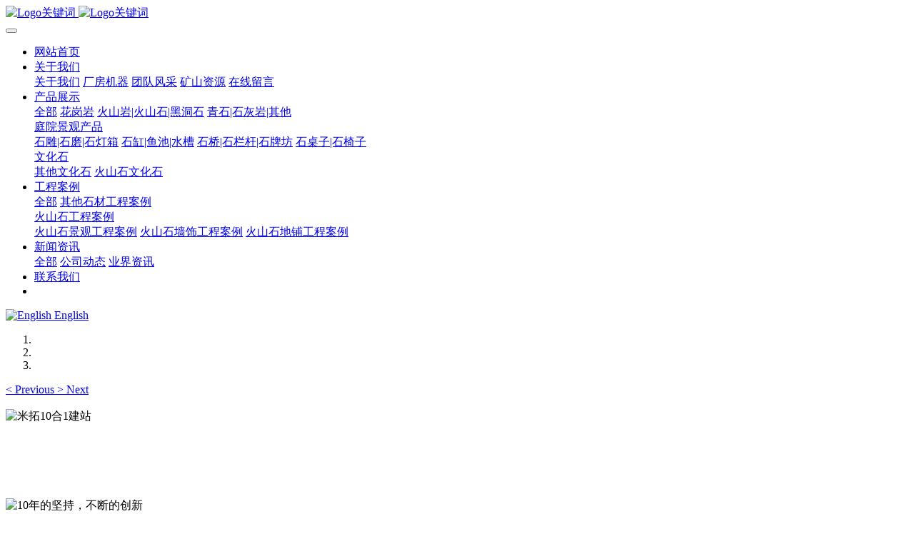

--- FILE ---
content_type: text/html;charset=UTF-8
request_url: https://sanyond.com/
body_size: 8471
content:

<!DOCTYPE HTML>
<html class="oxh met-web" >
<head>
<meta charset="utf-8">
<meta name="renderer" content="webkit">
<meta http-equiv="X-UA-Compatible" content="IE=edge,chrome=1">
<meta name="viewport" content="width=device-width,initial-scale=1.0,maximum-scale=1.0,minimum-scale=1.0,user-scalable=0,minimal-ui">
<meta name="format-detection" content="telephone=no">
<title>云南缅甸黑厂家-腾冲浙富石业有限公司官网-专业生产缅甸黑花岗岩等天然石材 - 云南石材，缅甸黑花岗岩石材，浙富石业，腾冲浙富石业有限公司</title>
<meta name="description" content="云南腾冲浙富石业有限公司是一家厂矿一体的天然石材开发企业，主要开发缅甸黑色花岗岩（缅甸黑）、缅甸夜里雪、云南青石等天然石材。">
<meta name="keywords" content="云南石材，缅甸黑花岗岩石材，浙富石业，腾冲浙富石业有限公司">
<meta name="generator" content="MetInfo V7.9" data-variable="|cn|cn|metv7|10001|10001|0" data-user_name="">
<link href="favicon.ico?" rel="shortcut icon" type="image/x-icon">
<link rel="stylesheet" type="text/css" href="public/web/css/basic.css?1755149919">
<link rel="stylesheet" type="text/css" href="templates/metv7/cache/metinfo.css?1755150016">
<style>
body{
    background-color: !important;font-family: !important;}
h1,h2,h3,h4,h5,h6{font-family: !important;}
</style>
<script>(function(){var t=navigator.userAgent;(t.indexOf("rv:11")>=0||t.indexOf("MSIE 10")>=0)&&document.write("<script src=\"public/plugins/html5shiv/html5shiv.min.js\"><\/script>")})();</script>
</head>
<!--[if lte IE 9]>
<div class="text-xs-center m-b-0 bg-blue-grey-100 alert">
    <button type="button" class="close" aria-label="Close" data-dismiss="alert">
        <span aria-hidden="true">×</span>
    </button>
    你正在使用一个过时的浏览器。请升级你的浏览器，以提高您的体验。</div>
<![endif]-->
<body >
<header class='met-head' m-id='met_head' m-type="head_nav">
    <nav class="navbar navbar-default box-shadow-none met-nav">
        <div class="container">
            <div class="row">
                <div class='met-nav-btn'>
                                          <h1 hidden>云南缅甸黑厂家-腾冲浙富石业有限公司官网-专业生产缅甸黑花岗岩等天然石材</h1>
                                        <div class="navbar-header pull-xs-left">
                        <a href="index-cn.html" class="met-logo vertical-align block pull-xs-left" title="Logo关键词">
                            <div class="vertical-align-middle">
                                                                      <img src="upload/202507/1752132133.png" alt="Logo关键词" class="mblogo" />
                                    <img src="upload/202507/1752132569.png" alt="Logo关键词" class="pclogo" />
                                                                </div>
                        </a>
                    </div>
                    <button type="button" class="navbar-toggler hamburger hamburger-close collapsed p-x-5 p-y-0 met-nav-toggler" data-target="#met-nav-collapse" data-toggle="collapse">
                        <span class="sr-only"></span>
                        <span class="hamburger-bar"></span>
                    </button>
                                      </div>
                <div class="collapse navbar-collapse navbar-collapse-toolbar pull-md-right p-0" id='met-head-user-collapse'>
                                      </div>
                <div class="collapse navbar-collapse navbar-collapse-toolbar pull-md-right p-0" id="met-nav-collapse">
                    <ul class="nav navbar-nav navlist">
                        <li class='nav-item'>
                            <a href="index-cn.html" title="网站首页" class="nav-link
                                                          active
                                                        ">网站首页</a>
                        </li>
                                                                          <li class="nav-item dropdown m-l-10">
                                                          <a
                                href="about/index-cn.html"
                                title="关于我们"
                                target='_self'                                class="nav-link dropdown-toggle "
                                data-toggle="dropdown" data-hover="dropdown"
                            >
                                                        <span style=''>关于我们</span><span class="fa fa-angle-down p-l-5"></span></a>
                                                          <div class="dropdown-menu dropdown-menu-right animate animate-reverse">
                                                                                                                                                            <a href="about/19-cn.html" target='_self' title="关于我们" class='dropdown-item '><span style=''>关于我们</span></a>
                                                                                                                                  <a href="about/116-cn.html" target='_self' title="厂房机器" class='dropdown-item '><span style=''>厂房机器</span></a>
                                                                                                                                  <a href="about/118-cn.html" target='_self' title="团队风采" class='dropdown-item '><span style=''>团队风采</span></a>
                                                                                                                                  <a href="about/117-cn.html" target='_self' title="矿山资源" class='dropdown-item '><span style=''>矿山资源</span></a>
                                                                                                                                  <a href="message/index-cn.html" target='_self' title="在线留言" class='dropdown-item '><span style=''>在线留言</span></a>
                                                                                            </div>
                        </li>
                                                                                                  <li class="nav-item dropdown m-l-10">
                                                          <a
                                href="product/list-3-cn.html"
                                title="产品展示"
                                target='_self'                                class="nav-link dropdown-toggle "
                                data-toggle="dropdown" data-hover="dropdown"
                            >
                                                        <span style=''>产品展示</span><span class="fa fa-angle-down p-l-5"></span></a>
                                                          <div class="dropdown-menu dropdown-menu-right animate animate-reverse">
                                                                                          <a href="product/list-3-cn.html" target='_self'  title="全部" class='dropdown-item nav-parent hidden-xl-up '>全部</a>
                                                                                                                              <a href="product/list-134-cn.html" target='_self' title="花岗岩" class='dropdown-item '><span style=''>花岗岩</span></a>
                                                                                                                                  <a href="product/list-107-cn.html" target='_self' title="火山岩|火山石|黑洞石" class='dropdown-item '><span style=''>火山岩|火山石|黑洞石</span></a>
                                                                                                                                  <a href="product/list-103-cn.html" target='_self' title="青石|石灰岩|其他" class='dropdown-item '><span style=''>青石|石灰岩|其他</span></a>
                                                                                                                                  <div class="dropdown-submenu">
                                    <a href="product/list-128-cn.html" target='_self' class="dropdown-item "><span style=''>庭院景观产品</span></a>
                                    <div class="dropdown-menu animate animate-reverse">
                                                                                    <a href="product/list-132-cn.html" target='_self' class="dropdown-item " ><span style=''>石雕|石磨|石灯箱</span></a>
                                                                                    <a href="product/list-131-cn.html" target='_self' class="dropdown-item " ><span style=''>石缸|鱼池|水槽</span></a>
                                                                                    <a href="product/list-130-cn.html" target='_self' class="dropdown-item " ><span style=''>石桥|石栏杆|石牌坊</span></a>
                                                                                    <a href="product/list-129-cn.html" target='_self' class="dropdown-item " ><span style=''>石桌子|石椅子</span></a>
                                                                            </div>
                                </div>
                                                                                                                                  <div class="dropdown-submenu">
                                    <a href="product/list-105-cn.html" target='_self' class="dropdown-item "><span style=''>文化石</span></a>
                                    <div class="dropdown-menu animate animate-reverse">
                                                                                    <a href="product/list-109-cn.html" target='_self' class="dropdown-item " ><span style=''>其他文化石</span></a>
                                                                                    <a href="product/list-108-cn.html" target='_self' class="dropdown-item " ><span style=''>火山石文化石</span></a>
                                                                            </div>
                                </div>
                                                                                            </div>
                        </li>
                                                                                                  <li class="nav-item dropdown m-l-10">
                                                          <a
                                href="case/list-33-cn.html"
                                title="工程案例"
                                target='_blank'                                class="nav-link dropdown-toggle "
                                data-toggle="dropdown" data-hover="dropdown"
                            >
                                                        <span style=''>工程案例</span><span class="fa fa-angle-down p-l-5"></span></a>
                                                          <div class="dropdown-menu dropdown-menu-right animate animate-reverse">
                                                                                          <a href="case/list-33-cn.html" target='_blank'  title="全部" class='dropdown-item nav-parent hidden-xl-up '>全部</a>
                                                                                                                              <a href="case/list-120-cn.html" target='_self' title="其他石材工程案例" class='dropdown-item '><span style=''>其他石材工程案例</span></a>
                                                                                                                                  <div class="dropdown-submenu">
                                    <a href="case/list-119-cn.html" target='_self' class="dropdown-item "><span style=''>火山石工程案例</span></a>
                                    <div class="dropdown-menu animate animate-reverse">
                                                                                    <a href="case/list-123-cn.html" target='_self' class="dropdown-item " ><span style=''>火山石景观工程案例</span></a>
                                                                                    <a href="case/list-122-cn.html" target='_self' class="dropdown-item " ><span style=''>火山石墙饰工程案例</span></a>
                                                                                    <a href="case/list-121-cn.html" target='_self' class="dropdown-item " ><span style=''>火山石地铺工程案例</span></a>
                                                                            </div>
                                </div>
                                                                                            </div>
                        </li>
                                                                                                  <li class="nav-item dropdown m-l-10">
                                                          <a
                                href="news/list-2-cn.html"
                                title="新闻资讯"
                                target='_self'                                class="nav-link dropdown-toggle "
                                data-toggle="dropdown" data-hover="dropdown"
                            >
                                                        <span style=''>新闻资讯</span><span class="fa fa-angle-down p-l-5"></span></a>
                                                          <div class="dropdown-menu dropdown-menu-right animate animate-reverse">
                                                                                          <a href="news/list-2-cn.html" target='_self'  title="全部" class='dropdown-item nav-parent hidden-xl-up '>全部</a>
                                                                                                                              <a href="news/list-4-cn.html" target='_self' title="公司动态" class='dropdown-item '><span style=''>公司动态</span></a>
                                                                                                                                  <a href="news/list-5-cn.html" target='_self' title="业界资讯" class='dropdown-item '><span style=''>业界资讯</span></a>
                                                                                            </div>
                        </li>
                                                                                                  <li class='nav-item m-l-10'>
                            <a href="contact/list-136-cn.html" target='_self' title="联系我们" class="nav-link "><span style=''>联系我们</span></a>
                        </li>
                                                                                                  <li class='nav-item m-l-10'>
                            <a href="/SanyondStone-cn.html" target='_blank' title="" class="nav-link "><span style=''></span></a>
                        </li>
                                                                    </ul>
                    <div class="metlang m-l-15 pull-md-right">
                                                                                                            <div class="met-langlist vertical-align" m-type="lang" m-id="lang">
                            <div class="inline-block dropdown">
                                                                                                                                                                                                                      <a href="https://sanyond.com/index.php?lang=en" title="English"   target="_blank" class="met-lang-other">
                                                                                                                      <img src="public/images/flag/us.gif" alt="English" width="20">
                                                                                <span>English</span>
                                      </a>                                                                                                                              </div>
                        </div>
                                            </div>
                </div>
            </div>
        </div>
    </nav>
</header>
    <div class="met-banner carousel slide" id="exampleCarouselDefault" data-ride="carousel" m-id='banner'  m-type='banner'>
    <ol class="carousel-indicators carousel-indicators-fall">
                    <li data-slide-to="0" data-target="#exampleCarouselDefault" class="  active"></li>
                    <li data-slide-to="1" data-target="#exampleCarouselDefault" class="  "></li>
                    <li data-slide-to="2" data-target="#exampleCarouselDefault" class="  "></li>
            </ol>
          <a class="left carousel-control" href="#exampleCarouselDefault" role="button" data-slide="prev">
      <span class="icon" aria-hidden="true"><</span>
      <span class="sr-only">Previous</span>
    </a>
    <a class="right carousel-control" href="#exampleCarouselDefault" role="button" data-slide="next">
      <span class="icon" aria-hidden="true">></span>
      <span class="sr-only">Next</span>
    </a>
        <div class="carousel-inner   " role="listbox">
                    <div class="carousel-item   active">
                                      <img class="w-full mobile_img" src="http://www.sanyond.com/upload/201610/1476350352.jpg" srcset='http://www.sanyond.com/upload/201610/1476350352.jpg 767w,http://www.sanyond.com/upload/201610/1476350352.jpg' sizes="(max-width: 767px) 767px" alt="" pch="0" adh="0" iph="0">
                    <img class="w-full pc_img" src="upload/202110/1635219210.jpg" srcset='upload/202110/1635219210.jpg 767w,upload/202110/1635219210.jpg' sizes="(max-width: 767px) 767px" alt="" pch="0" adh="0" iph="0">
                                                                    </div>
                    <div class="carousel-item   ">
                                      <img class="w-full mobile_img" src="http://www.sanyond.com/upload/201610/1476350195.jpg" srcset='http://www.sanyond.com/upload/201610/1476350195.jpg 767w,http://www.sanyond.com/upload/201610/1476350195.jpg' sizes="(max-width: 767px) 767px" alt="米拓10合1建站" pch="0" adh="0" iph="0">
                    <img class="w-full pc_img" src="http://www.sanyond.com/upload/201610/1476350195.jpg" srcset='http://www.sanyond.com/upload/201610/1476350195.jpg 767w,http://www.sanyond.com/upload/201610/1476350195.jpg' sizes="(max-width: 767px) 767px" alt="" pch="0" adh="0" iph="0">
                                                                            <div class="met-banner-text mobile-content" met-imgmask>
                        <div class='container'>
                            <div class='met-banner-text-con p-4 '>
                                <div>
                                    <div>
                                                                                                                <h3 class="animation-slide-top animation-delay-300 font-weight-500" style="color:#ffffff;font-size: 20px;">米拓10合1建站</h3>
                                                                                                              <p class="animation-slide-bottom animation-delay-600" style='color:#ffffff;font-size: 16px;'>1个网站内容轻松同步到10种终端展示</p>
                                                                                                                    </div>
                                </div>
                            </div>
                        </div>
                    </div>
                            </div>
                    <div class="carousel-item   ">
                                      <img class="w-full mobile_img" src="http://www.sanyond.com/upload/201610/1476349649.jpg" srcset='http://www.sanyond.com/upload/201610/1476349649.jpg 767w,http://www.sanyond.com/upload/201610/1476349649.jpg' sizes="(max-width: 767px) 767px" alt="10年的坚持，不断的创新" pch="0" adh="0" iph="0">
                    <img class="w-full pc_img" src="upload/202110/1635219171.jpg" srcset='upload/202110/1635219171.jpg 767w,upload/202110/1635219171.jpg' sizes="(max-width: 767px) 767px" alt="" pch="0" adh="0" iph="0">
                                                                            <div class="met-banner-text mobile-content" met-imgmask>
                        <div class='container'>
                            <div class='met-banner-text-con p-4 '>
                                <div>
                                    <div>
                                                                                                                <h3 class="animation-slide-top animation-delay-300 font-weight-500" style="color:#ffffff;font-size: 20px;">10年的坚持，不断的创新</h3>
                                                                                                              <p class="animation-slide-bottom animation-delay-600" style='color:#ffffff;font-size: 16px;'>想你所想，可视化编辑让你轻松管理企业网站！</p>
                                                                                                                    </div>
                                </div>
                            </div>
                        </div>
                    </div>
                            </div>
            </div>
</div>
  <main>
    <!-- 产品区块 -->
    <div class="met-index-product met-index-body text-xs-center" m-id="met_index_product">
        <div class="container">
                          <h2 class="m-t-0 invisible" data-plugin="appear" data-animate="slide-top" data-repeat="false">产品中心</h2>
                                      <p class="desc m-b-0 invisible" data-plugin="appear" data-animate="fade" data-repeat="false">Recommended products and services</p>
                        <ul class="
                                  blocks-xs-2                                blocks-md-2 blocks-lg-4 blocks-xxl-4 imagesize index-product-list clearfix" data-scale='300X484'>
                                    <li class=''>
                        <div class="card card-shadow">
                            <figure class="card-header cover">
                                <a href="product/云南腾冲黑色花岗岩腾冲黑火烧面-cn.html" title="云南腾冲黑色花岗岩缅甸夜里雪火烧面" class="block" target=_self>
                                    <img class="cover-image lazy" data-original="upload/thumb_src/484_300/1542078812.jpg" alt="云南腾冲黑色花岗岩缅甸夜里雪火烧面" >
                                </a>
                            </figure>
                            <a href="product/云南腾冲黑色花岗岩腾冲黑火烧面-cn.html" title="云南腾冲黑色花岗岩缅甸夜里雪火烧面" class="block txt-info" target=_self>
                                <h4 class="card-title m-0 p-x-10 text-shadow-none text-truncate">
                                    <span style=''>云南腾冲黑色花岗岩缅甸夜里雪火烧面</span>                                </h4>
                                                                      <p class="m-b-0 text-truncate">云南腾冲黑色花岗岩腾冲黑火烧面
产品编号：G3003

产品材质：花岗岩（黑色）云南黑色花岗岩|缅甸黑色花岗岩|云南花岗岩火烧面

产品名称：花岗岩腾冲黑火烧面

表面处理：火烧面

颜色特征：整体黑色带白点；

适用范围：适合作各种规格的地铺及幕墙用板材

产地范围：缅甸</p>
                                                                                              </a>
                        </div>
                    </li>
                                    <li class=''>
                        <div class="card card-shadow">
                            <figure class="card-header cover">
                                <a href="product/云南腾冲黑色花岗岩腾冲黑光面-cn.html" title="云南腾冲黑色花岗岩缅甸夜里雪光面" class="block" target=_self>
                                    <img class="cover-image lazy" data-original="upload/thumb_src/484_300/1541653732.jpg" alt="云南腾冲黑色花岗岩缅甸夜里雪光面" >
                                </a>
                            </figure>
                            <a href="product/云南腾冲黑色花岗岩腾冲黑光面-cn.html" title="云南腾冲黑色花岗岩缅甸夜里雪光面" class="block txt-info" target=_self>
                                <h4 class="card-title m-0 p-x-10 text-shadow-none text-truncate">
                                    <span style=''>云南腾冲黑色花岗岩缅甸夜里雪光面</span>                                </h4>
                                                                      <p class="m-b-0 text-truncate">产品编号：G3002产品材质：花岗岩（黑色）产品名称：花岗岩腾冲黑光面表面处理：光面颜色特征：整体黑色带白点；适用范围：适合作各种规格的地铺及幕墙用板材产地范围：缅甸</p>
                                                                                              </a>
                        </div>
                    </li>
                                    <li class=''>
                        <div class="card card-shadow">
                            <figure class="card-header cover">
                                <a href="product/云南腾冲芝麻灰花岗岩光面-cn.html" title="云南腾冲芝麻灰花岗岩光面" class="block" target=_self>
                                    <img class="cover-image lazy" data-original="upload/thumb_src/484_300/1542081555.jpg" alt="云南腾冲芝麻灰花岗岩光面" >
                                </a>
                            </figure>
                            <a href="product/云南腾冲芝麻灰花岗岩光面-cn.html" title="云南腾冲芝麻灰花岗岩光面" class="block txt-info" target=_self>
                                <h4 class="card-title m-0 p-x-10 text-shadow-none text-truncate">
                                    <span style=''>云南腾冲芝麻灰花岗岩光面</span>                                </h4>
                                                                      <p class="m-b-0 text-truncate">产品编号：G3008

产品材质：花岗岩芝麻灰

产品名称：花岗岩芝麻灰光面

表面处理：光面

产品规格：根据客户需求定制

颜色特征：整体灰白色带黑点；

适用范围：适合作各种规格的地铺及幕墙用板材

产地范围：缅甸（腾冲加工）</p>
                                                                                              </a>
                        </div>
                    </li>
                                    <li class=''>
                        <div class="card card-shadow">
                            <figure class="card-header cover">
                                <a href="product/云南腾冲芝麻灰花岗岩荔枝面-cn.html" title="云南腾冲芝麻灰花岗岩荔枝面" class="block" target=_self>
                                    <img class="cover-image lazy" data-original="upload/thumb_src/484_300/1542081175.jpg" alt="云南腾冲芝麻灰花岗岩荔枝面" >
                                </a>
                            </figure>
                            <a href="product/云南腾冲芝麻灰花岗岩荔枝面-cn.html" title="云南腾冲芝麻灰花岗岩荔枝面" class="block txt-info" target=_self>
                                <h4 class="card-title m-0 p-x-10 text-shadow-none text-truncate">
                                    <span style=''>云南腾冲芝麻灰花岗岩荔枝面</span>                                </h4>
                                                                      <p class="m-b-0 text-truncate">产品编号：G3006

产品材质：花岗岩芝麻灰

产品名称：花岗岩芝麻灰荔枝面

表面处理：荔枝面

产品规格：根据客户要求定制

颜色特征：整体灰白色带黑点；

适用范围：适合作各种规格的地铺及幕墙用板材

产地范围：缅甸（腾冲加工）</p>
                                                                                              </a>
                        </div>
                    </li>
                                    <li class=''>
                        <div class="card card-shadow">
                            <figure class="card-header cover">
                                <a href="product/49-cn.html" title="红褐色五彩火山石双面切乱型板LR2021" class="block" target=_self>
                                    <img class="cover-image lazy" data-original="upload/thumb_src/484_300/1479372198.jpg" alt="红褐色五彩火山石双面切乱型板LR2021" >
                                </a>
                            </figure>
                            <a href="product/49-cn.html" title="红褐色五彩火山石双面切乱型板LR2021" class="block txt-info" target=_self>
                                <h4 class="card-title m-0 p-x-10 text-shadow-none text-truncate">
                                    <span style=''>红褐色五彩火山石双面切乱型板LR2021</span>                                </h4>
                                                                      <p class="m-b-0 text-truncate">产品编号：LR2021产品材质：红褐色火山石（彩色火山石）产品名称：双面机切面乱型红褐色火山石（彩色火山石）表面处理：机切面，乱型边颜色特征：红褐色，灰黄色，灰黑色掺杂孔洞特征：整体大孔特点介绍：属于腾冲火山石矿山中最上层的火山岩石，密度约0.5-0.6吨/立方米，较轻，硬度低，耐高温，耐腐蚀；适合作各种园林绿化景观石，墙面文化石产地范围：云南腾冲</p>
                                                                                              </a>
                        </div>
                    </li>
                                    <li class=''>
                        <div class="card card-shadow">
                            <figure class="card-header cover">
                                <a href="product/25-cn.html" title="中小孔火山岩|火山石|黑洞石机切面LB8082" class="block" target=_self>
                                    <img class="cover-image lazy" data-original="upload/thumb_src/484_300/1476363986.JPG" alt="中小孔火山岩|火山石|黑洞石机切面LB8082" >
                                </a>
                            </figure>
                            <a href="product/25-cn.html" title="中小孔火山岩|火山石|黑洞石机切面LB8082" class="block txt-info" target=_self>
                                <h4 class="card-title m-0 p-x-10 text-shadow-none text-truncate">
                                    <span style=''>中小孔火山岩|火山石|黑洞石机切面LB8082</span>                                </h4>
                                                                      <p class="m-b-0 text-truncate">产品编号：LB8082
产品材质：玄武岩（俗称火山石、火山岩）
产品名称：英伦黑中孔机切面火山石
表面处理：机切面
颜色特征：整体青灰偏黑；相对均匀，但不规则地分布白色晶体状石质物
孔洞特征：自然中孔（中孔洞系列）</p>
                                                                                              </a>
                        </div>
                    </li>
                                    <li class=''>
                        <div class="card card-shadow">
                            <figure class="card-header cover">
                                <a href="product/云南腾冲芝麻灰花岗岩火烧面-cn.html" title="云南腾冲芝麻灰花岗岩火烧面" class="block" target=_self>
                                    <img class="cover-image lazy" data-original="upload/thumb_src/484_300/1542082110.jpg" alt="云南腾冲芝麻灰花岗岩火烧面" >
                                </a>
                            </figure>
                            <a href="product/云南腾冲芝麻灰花岗岩火烧面-cn.html" title="云南腾冲芝麻灰花岗岩火烧面" class="block txt-info" target=_self>
                                <h4 class="card-title m-0 p-x-10 text-shadow-none text-truncate">
                                    <span style=''>云南腾冲芝麻灰花岗岩火烧面</span>                                </h4>
                                                                      <p class="m-b-0 text-truncate">产品编号：G3009产品材质：花岗岩芝麻灰产品名称：花岗岩芝麻灰火烧面表面处理：火烧面产品规格：根据客户需求定制颜色特征：整体灰白色带黑点；适用范围：适合作各种规格的地铺及幕墙用板材产地范围：缅甸（腾冲加工）</p>
                                                                                              </a>
                        </div>
                    </li>
                                    <li class=''>
                        <div class="card card-shadow">
                            <figure class="card-header cover">
                                <a href="product/云南腾冲芝麻红花岗岩火烧面-cn.html" title="云南腾冲芝麻红花岗岩火烧面" class="block" target=_self>
                                    <img class="cover-image lazy" data-original="upload/thumb_src/484_300/1542082011.jpg" alt="云南腾冲芝麻红花岗岩火烧面" >
                                </a>
                            </figure>
                            <a href="product/云南腾冲芝麻红花岗岩火烧面-cn.html" title="云南腾冲芝麻红花岗岩火烧面" class="block txt-info" target=_self>
                                <h4 class="card-title m-0 p-x-10 text-shadow-none text-truncate">
                                    <span style=''>云南腾冲芝麻红花岗岩火烧面</span>                                </h4>
                                                                      <p class="m-b-0 text-truncate">产品编号：G3007

产品材质：花岗岩芝麻红

产品名称：花岗岩芝麻红火烧面

表面处理：火烧面

产品规格：根据客户需求定制

颜色特征：整体灰偏红；

适用范围：适合作各种规格的地铺及幕墙用板材

产地范围：缅甸（腾冲加工）</p>
                                                                                              </a>
                        </div>
                    </li>
                                    <li class=''>
                        <div class="card card-shadow">
                            <figure class="card-header cover">
                                <a href="product/55-cn.html" title="红褐色五彩火山石自然面碎拼板LR2027" class="block" target=_self>
                                    <img class="cover-image lazy" data-original="upload/thumb_src/484_300/1479373002.jpg" alt="红褐色五彩火山石自然面碎拼板LR2027" >
                                </a>
                            </figure>
                            <a href="product/55-cn.html" title="红褐色五彩火山石自然面碎拼板LR2027" class="block txt-info" target=_self>
                                <h4 class="card-title m-0 p-x-10 text-shadow-none text-truncate">
                                    <span style=''>红褐色五彩火山石自然面碎拼板LR2027</span>                                </h4>
                                                                      <p class="m-b-0 text-truncate">产品编号：LR2027产品材质：红褐色火山石（彩色火山石）产品名称：红褐色火山石（彩色火山石）自然面碎拼常用规格：厚度50-80mm  长宽100-400mm表面处理：自然面，不规则边颜色特征：红褐色为主，灰黄色，灰黑色掺杂孔洞特征：整体大孔特点介绍：属于腾冲火山石矿山中最上层的火山岩石，密度约0.5-0.6吨/立方米，较轻，硬度低，耐高温，耐腐蚀；适合作各种园林绿化景观石，墙面文化石产</p>
                                                                                              </a>
                        </div>
                    </li>
                                    <li class=''>
                        <div class="card card-shadow">
                            <figure class="card-header cover">
                                <a href="product/96-cn.html" title="青石石栏杆SL1008" class="block" target=_self>
                                    <img class="cover-image lazy" data-original="upload/thumb_src/484_300/1480075339.jpg" alt="青石石栏杆SL1008" >
                                </a>
                            </figure>
                            <a href="product/96-cn.html" title="青石石栏杆SL1008" class="block txt-info" target=_self>
                                <h4 class="card-title m-0 p-x-10 text-shadow-none text-truncate">
                                    <span style=''>青石石栏杆SL1008</span>                                </h4>
                                                                      <p class="m-b-0 text-truncate">产品编号：SL1008产品材质：青石产品名称：青石石栏杆常用规格：根据客户需求定制表面处理：深浮雕或浅浮雕均可，根据客户需求定制颜色特征：青灰色适用范围：多用于市政工程，地产项目等景观产地范围：云南</p>
                                                                                              </a>
                        </div>
                    </li>
                                    <li class=''>
                        <div class="card card-shadow">
                            <figure class="card-header cover">
                                <a href="product/云南腾冲黑色花岗岩腾冲黑荔枝面-cn.html" title="云南腾冲黑色花岗岩缅甸夜里雪荔枝面" class="block" target=_self>
                                    <img class="cover-image lazy" data-original="upload/thumb_src/484_300/1542079968.jpg" alt="云南腾冲黑色花岗岩缅甸夜里雪荔枝面" >
                                </a>
                            </figure>
                            <a href="product/云南腾冲黑色花岗岩腾冲黑荔枝面-cn.html" title="云南腾冲黑色花岗岩缅甸夜里雪荔枝面" class="block txt-info" target=_self>
                                <h4 class="card-title m-0 p-x-10 text-shadow-none text-truncate">
                                    <span style=''>云南腾冲黑色花岗岩缅甸夜里雪荔枝面</span>                                </h4>
                                                                      <p class="m-b-0 text-truncate">产品编号：G3004

产品材质：花岗岩（黑色）

产品名称：花岗岩腾冲黑荔枝面

表面处理：荔枝面

颜色特征：整体黑色带白点；

适用范围：适合作各种规格的地铺及幕墙用板材

产地范围：缅甸</p>
                                                                                              </a>
                        </div>
                    </li>
                                    <li class=''>
                        <div class="card card-shadow">
                            <figure class="card-header cover">
                                <a href="product/56-cn.html" title="红褐色五彩火山石机切面冰裂纹LR2028" class="block" target=_self>
                                    <img class="cover-image lazy" data-original="upload/thumb_src/484_300/1479372917.jpg" alt="红褐色五彩火山石机切面冰裂纹LR2028" >
                                </a>
                            </figure>
                            <a href="product/56-cn.html" title="红褐色五彩火山石机切面冰裂纹LR2028" class="block txt-info" target=_self>
                                <h4 class="card-title m-0 p-x-10 text-shadow-none text-truncate">
                                    <span style=''>红褐色五彩火山石机切面冰裂纹LR2028</span>                                </h4>
                                                                      <p class="m-b-0 text-truncate">产品编号：LR2028产品材质：红褐色火山石（彩色火山石）产品名称：红褐色火山石（彩色火山石）机切面冰裂纹常用规格：厚度30mm  长宽100-400mm表面处理：机切面，不规则边颜色特征：红褐色为主，灰黄色，灰黑色掺杂孔洞特征：整体大孔特点介绍：属于腾冲火山石矿山中最上层的火山岩石，密度约0.5-0.6吨/立方米，较轻，硬度低，耐高温，耐腐蚀；适合作各种园林绿化景观石，墙面文化石产地范</p>
                                                                                              </a>
                        </div>
                    </li>
                            </ul>
        </div>
    </div>
    <!-- 简介区块 -->
    <div class="met-index-about met-index-body text-xs-center" m-id="met_index_about" m-type="nocontent">
        <div class="container">
                              <h2 class="m-t-0 invisible" data-plugin="appear" data-animate="slide-top" data-repeat="false">关于我们</h2>
                                          <p class="desc m-b-0 font-weight-300 invisible" data-plugin="appear" data-animate="fade" data-repeat="false">About us and company introduction</p>
                        <div class="row">
                <div class="text met-editor">
                    <div class="left_side " data-bg="http://www.sanyond.com/upload/201610/1476359263.jpg" bg-repeat="true" style="background-image: url("><div class="we_are_opacity"></div></div><div class="right_side" data-plugin="appear" data-animate="fade" data-repeat="false"><div class="we_are_deatails"><h2><a href="about/19-cn.html" title="为什么选择尚原石业？" target="_self">为什么选择浙富石业？</a></h2><p><br/></p><p>自有“缅甸黑”花岗岩和青石等矿山，自有工厂，工厂占地超过78亩；</p><p><br/></p><p><br/></p></div></div>                </div>
            </div>
        </div>
    </div>
    <!-- 文章区块 -->
    <div class="met-index-news met-index-body text-xs-center" m-id="met_index_news">
        <div class="container">
                          <h2 class="m-t-0 invisible" data-plugin="appear" data-animate="slide-top" data-repeat="false">新闻资讯</h2>
                                      <p class="desc m-b-0 font-weight-300 invisible" data-plugin="appear" data-animate="fade" data-repeat="false">Latest news and information</p>
                        <div class="row text-xs-left m-t-30 index-news-list">
                <div class="">
                    <ul class="list-group blocks-lg-2">
                                                    <li class="invisible" data-plugin="appear" data-animate="slide-bottom" data-repeat="false">
                                <a class="media media-lg block" href="news/49-cn.html" title="云南腾冲火山石（火山岩）的作用" target=_self>
                                                                              <div class="media-left">
                                                <img class="media-object" data-original="upload/thumb_src/200_125/1633445192870603.jpg" alt="云南腾冲火山石（火山岩）的作用" >
                                        </div>
                                                                        <div class="media-body">
                                        <h4 class="media-heading m-b-10"> <span style=''>云南腾冲火山石（火山岩）的作用</span> </h4>
                                        <p class="des m-b-5">火山石是火山喷发过程中岩浆在急骤冷却后，由于压力的急剧减小，内部气体迅速逸出膨胀而形成的一种有密集气孔的玻璃质熔岩。在国内，分布于云南、黑龙江等地。火山石的作用...</p>
                                        <p class="info m-b-0">
                                            <span>2021-10-05</span>
                                            <span class="m-l-10">sanyond</span>
                                            <span class="m-l-10">
                                                <i class="icon wb-eye m-r-5" aria-hidden="true"></i>
                                                <script type='text/javascript' class='met_hits' data-hits='3328' src="hits/?lang=cn&type=news&vid=49&list=1"></script>                                            </span>
                                        </p>
                                    </div>
                                </a>
                            </li>
                                                    <li class="invisible" data-plugin="appear" data-animate="slide-bottom" data-repeat="false">
                                <a class="media media-lg block" href="news/48-cn.html" title="云南腾冲火山石（火山岩）" target=_self>
                                                                              <div class="media-left">
                                                <img class="media-object" data-original="upload/thumb_src/200_125/1633444409630334.jpg" alt="云南腾冲火山石（火山岩）" >
                                        </div>
                                                                        <div class="media-body">
                                        <h4 class="media-heading m-b-10"> <span style=''>云南腾冲火山石（火山岩）</span> </h4>
                                        <p class="des m-b-5">腾冲火山石现状介绍...</p>
                                        <p class="info m-b-0">
                                            <span>2021-10-05</span>
                                            <span class="m-l-10">sanyond</span>
                                            <span class="m-l-10">
                                                <i class="icon wb-eye m-r-5" aria-hidden="true"></i>
                                                <script type='text/javascript' class='met_hits' data-hits='2307' src="hits/?lang=cn&type=news&vid=48&list=1"></script>                                            </span>
                                        </p>
                                    </div>
                                </a>
                            </li>
                                                    <li class="invisible" data-plugin="appear" data-animate="slide-bottom" data-repeat="false">
                                <a class="media media-lg block" href="news/50-cn.html" title="火山石（火山岩）在水族上的作用" target=_self>
                                                                              <div class="media-left">
                                                <img class="media-object" data-original="upload/thumb_src/200_125/1633445633175655.jpg" alt="火山石（火山岩）在水族上的作用" >
                                        </div>
                                                                        <div class="media-body">
                                        <h4 class="media-heading m-b-10"> <span style=''>火山石（火山岩）在水族上的作用</span> </h4>
                                        <p class="des m-b-5">火山石，即我们通常所说的玄武岩。因其独特的物理化学特性而被广泛应用在水族领域。今天我们将从三个方面来探讨在罗汉鱼的饲养过程中火山石的作用。       火山石的...</p>
                                        <p class="info m-b-0">
                                            <span>2021-10-05</span>
                                            <span class="m-l-10">sanyond</span>
                                            <span class="m-l-10">
                                                <i class="icon wb-eye m-r-5" aria-hidden="true"></i>
                                                <script type='text/javascript' class='met_hits' data-hits='3506' src="hits/?lang=cn&type=news&vid=50&list=1"></script>                                            </span>
                                        </p>
                                    </div>
                                </a>
                            </li>
                                                    <li class="invisible" data-plugin="appear" data-animate="slide-bottom" data-repeat="false">
                                <a class="media media-lg block" href="news/46-cn.html" title="黑洞石（火山石）石材养护中板材上蜡有哪些影响 _养护技术_信息中心_中国石材网" target=_self>
                                                                              <div class="media-left">
                                                <img class="media-object" data-original="upload/thumb_src/200_125/metinfo.gif" alt="黑洞石（火山石）石材养护中板材上蜡有哪些影响 _养护技术_信息中心_中国石材网" >
                                        </div>
                                                                        <div class="media-body">
                                        <h4 class="media-heading m-b-10"> <span style=''>黑洞石（火山石）石材养护中板材上蜡有哪些影响 _养护技术_信息中心_中国石材网</span> </h4>
                                        <p class="des m-b-5">到底石材防护剂是何种物质?而如何做防护处理才能最有效地发挥其效能?要在石材加工的哪一个阶段进行防护处...</p>
                                        <p class="info m-b-0">
                                            <span>2017-02-28</span>
                                            <span class="m-l-10"></span>
                                            <span class="m-l-10">
                                                <i class="icon wb-eye m-r-5" aria-hidden="true"></i>
                                                <script type='text/javascript' class='met_hits' data-hits='1630' src="hits/?lang=cn&type=news&vid=46&list=1"></script>                                            </span>
                                        </p>
                                    </div>
                                </a>
                            </li>
                                            </ul>
                </div>
            </div>
        </div>
    </div>
    <!-- 图片区块 -->
    <div class="met-index-case met-index-body text-xs-center" m-id="met_index_case">
        <div class="container">
                              <h2 class="m-t-0 invisible" data-plugin="appear" data-animate="slide-top" data-repeat="false">成功案例</h2>
                                          <p class="desc m-b-0 font-weight-300 invisible" data-plugin="appear" data-animate="fade" data-repeat="false">Success stories and customer shows</p>
                        <ul class="ulstyle met-index-list" data-num="8|6|4|2">
                                    <li class="case-list">
                                                  <a href="case/22-cn.html" title="玄武岩工程案例" target=_self>
                                                    <img src="upload/thumb_src/320_200/1632581316.jpg" alt="玄武岩工程案例" style="max-width: 100%;" />
                                                  </a>
                                            </li>
                                    <li class="case-list">
                                                  <a href="case/20-cn.html" title="火山石景观工程案例" target=_self>
                                                    <img src="upload/thumb_src/320_200/1632580949.jpg" alt="火山石景观工程案例" style="max-width: 100%;" />
                                                  </a>
                                            </li>
                                    <li class="case-list">
                                                  <a href="case/19-cn.html" title="火山石幕墙工程案例" target=_self>
                                                    <img src="upload/thumb_src/320_200/1632580927.jpg" alt="火山石幕墙工程案例" style="max-width: 100%;" />
                                                  </a>
                                            </li>
                                    <li class="case-list">
                                                  <a href="case/18-cn.html" title="火山石地铺工程案例" target=_self>
                                                    <img src="upload/thumb_src/320_200/1632581190.jpg" alt="火山石地铺工程案例" style="max-width: 100%;" />
                                                  </a>
                                            </li>
                            </ul>
        </div>
    </div>
</main>
<footer class='met-foot-info border-top1' m-id='met_foot' m-type="foot">
    <div class="met-footnav text-xs-center p-b-20" m-id='noset' m-type='foot_nav'>
    <div class="container">
        <div class="row mob-masonry">
                                      <div class="col-lg-2 col-md-3 col-xs-6 list masonry-item foot-nav">
                <h4 class='font-size-16 m-t-0'>
                    <a href="product/list-134-cn.html" target='_self'  title="花岗岩">花岗岩</a>
                </h4>
                              </div>
                                                  <div class="col-lg-2 col-md-3 col-xs-6 list masonry-item foot-nav">
                <h4 class='font-size-16 m-t-0'>
                    <a href="about/116-cn.html" target='_self'  title="厂房机器">厂房机器</a>
                </h4>
                              </div>
                                                  <div class="col-lg-2 col-md-3 col-xs-6 list masonry-item foot-nav">
                <h4 class='font-size-16 m-t-0'>
                    <a href="product/list-107-cn.html" target='_self'  title="火山岩|火山石|黑洞石">火山岩|火山石|黑洞石</a>
                </h4>
                              </div>
                                                  <div class="col-lg-2 col-md-3 col-xs-6 list masonry-item foot-nav">
                <h4 class='font-size-16 m-t-0'>
                    <a href="about/118-cn.html" target='_self'  title="团队风采">团队风采</a>
                </h4>
                              </div>
                                                                                                                                                                                                                                                    <div class="col-lg-3 col-md-12 col-xs-12 info masonry-item font-size-20" m-id='met_contact' m-type="nocontent">
                                                                                                                                                                              </div>
        </div>
    </div>
</div>
                    <div class="met-link border-top1 text-xs-center p-y-10" m-id='noset' m-type='link'>
        <div class="container">
            <ul class="breadcrumb p-0 link-img m-0">
                <li class='breadcrumb-item'>友情链接 :</li>
                                <li class='breadcrumb-item'>
                    <a href="https://www.mituo.cn/" title="米拓建站"  target="_blank">
                                                      <span></span>
                                            </a>
                </li>
                                <li class='breadcrumb-item'>
                    <a href="https://www.metinfo.cn/" title="网站模板"  target="_blank">
                                                      <span></span>
                                            </a>
                </li>
                            </ul>
        </div>
    </div>
            <div class="copy p-y-10 border-top1">
        <div class="container text-xs-center">
                          <div>腾冲浙富石业有限公司版权所有 ©2011-2025</div>
                                      <div>老厂：云南省保山市腾冲市中和镇工业园区</div>
                                      <div>销售：13888721421 （微信同号）</div>
                                      <div><p>官方网站 <a href="https://www.sanyond.com" _src="https://www.sanyond.com">https://www.sanyond.com</a>&nbsp;&nbsp;</p><p><a href="https://beian.miit.gov.cn" target="_blank" title="工信部" textvalue="滇ICP备16008042号-2">滇ICP备16008042号-2</a></p></div>
                                      <div class="powered_by_metinfo">Powered by <b><a href=https://www.metinfo.cn target=_blank title=CMS>MetInfo 7.9</a></b> &copy;2008-2026 &nbsp;<a href=https://www.mituo.cn target=_blank title=米拓建站>mituo.cn</a></div>
                                                                                      <button type="button" class="btn btn-outline btn-default btn-squared btn-lang" id='btn-convert' m-id="lang" m-type="lang">繁体</button>
                                                                                      </div>
        </div>
    </div>
</footer>
<div class="met-menu-list text-xs-center   " m-id="noset" m-type="menu">
    <div class="main">
                    <div style="background-color: #8f1038;">
                <a href="http://www.sanyond.com/" class="item"    style="color: #ffffff;">
                    <i class="icon fa-home"></i>
                    <span>首页</span>
                </a>
            </div>
                    <div style="background-color: #8f1038;">
                <a href="http://www.sanyond.com/product/product.php?class1=3" class="item"    style="color: #ffffff;">
                    <i class="icon fa-product-hunt"></i>
                    <span>产品</span>
                </a>
            </div>
                    <div style="background-color: #8f1038;">
                <a href="http://www.sanyond.com/case/img.php?class1=33" class="item"    style="color: #ffffff;">
                    <i class="icon fa-th-large"></i>
                    <span>工程案例</span>
                </a>
            </div>
            </div>
</div>

<input type="hidden" name="met_lazyloadbg" value="">
<script src="cache/lang_json_cn.js?1765105178"></script>
<script src="public/web/js/basic.js?1755149919" data-js_url="templates/metv7/cache/metinfo.js?1755150016" id="met-page-js"></script>
<script>
var _hmt = _hmt || [];
(function() {
  var hm = document.createElement("script");
  hm.src = "https://hm.baidu.com/hm.js?520556228c0113270c0c772027905838";
  var s = document.getElementsByTagName("script")[0]; 
  s.parentNode.insertBefore(hm, s);
})();
</script>
<script type="text/javascript" src="https://sanyond.com/app/app/met_stat/web/templates/js/met_stat.js"></script>
</body>
</html>

--- FILE ---
content_type: text/javascript;charset=utf-8
request_url: https://sanyond.com/hits/?lang=cn&type=news&vid=46&list=1
body_size: 33
content:
document.write('1630')

--- FILE ---
content_type: text/javascript;charset=utf-8
request_url: https://sanyond.com/hits/?lang=cn&type=news&vid=50&list=1
body_size: 33
content:
document.write('3506')

--- FILE ---
content_type: text/javascript;charset=utf-8
request_url: https://sanyond.com/hits/?lang=cn&type=news&vid=48&list=1
body_size: 33
content:
document.write('2307')

--- FILE ---
content_type: text/javascript;charset=utf-8
request_url: https://sanyond.com/hits/?lang=cn&type=news&vid=49&list=1
body_size: 33
content:
document.write('3328')